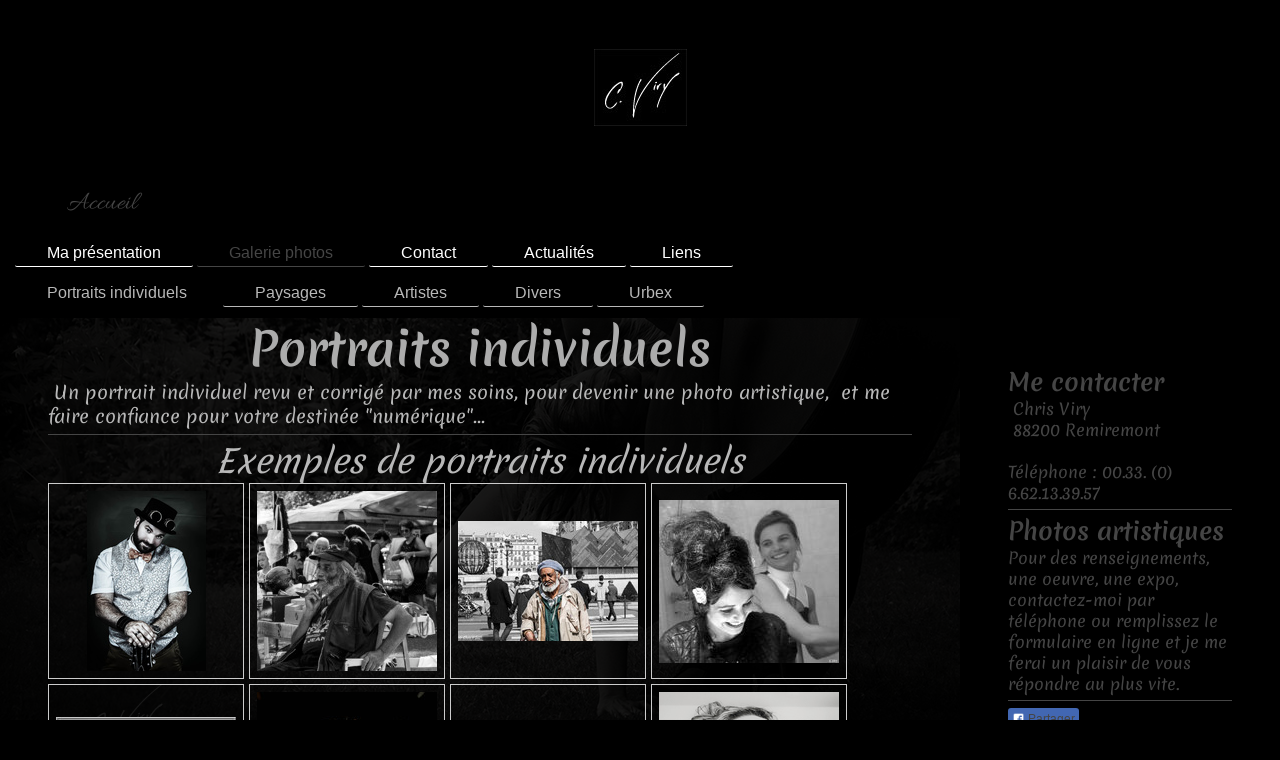

--- FILE ---
content_type: text/html
request_url: http://chrisviry.fr/www.chrisviry.fr/accueil/galerie-photos/portraits-individuels/index.html
body_size: 5070
content:
<!DOCTYPE html>
<html lang="fr"  >
<!-- Mirrored from www.chrisviry.fr/accueil/galerie-photos/portraits-individuels/ by HTTrack Website Copier/3.x [XR&CO'2014], Mon, 09 May 2022 16:47:07 GMT -->
<!-- Added by HTTrack --><meta http-equiv="content-type" content="text/html;charset=UTF-8" /><!-- /Added by HTTrack -->
<head prefix="og: http://ogp.me/ns# fb: http://ogp.me/ns/fb# business: http://ogp.me/ns/business#">
    <meta http-equiv="Content-Type" content="text/html; charset=utf-8"/>
    <meta name="generator" content="1&amp;1 IONOS MyWebsite"/>
        
    <link rel="dns-prefetch" href="http://cdn.website-start.de/"/>
    <link rel="dns-prefetch" href="http://108.mod.mywebsite-editor.com/"/>
    <link rel="dns-prefetch" href="https://108.sb.mywebsite-editor.com/"/>
    <link rel="shortcut icon" href="http://cdn.website-start.de/favicon.ico"/>
        <title>Photos by Chris Viry - Portraits individuels</title>
    <style type="text/css">@media screen and (max-device-width: 1024px) {.diyw a.switchViewWeb {display: inline !important;}}</style>
    <style type="text/css">@media screen and (min-device-width: 1024px) {
            .mediumScreenDisabled { display:block }
            .smallScreenDisabled { display:block }
        }
        @media screen and (max-device-width: 1024px) { .mediumScreenDisabled { display:none } }
        @media screen and (max-device-width: 568px) { .smallScreenDisabled { display:none } }
                @media screen and (min-width: 1024px) {
            .mobilepreview .mediumScreenDisabled { display:block }
            .mobilepreview .smallScreenDisabled { display:block }
        }
        @media screen and (max-width: 1024px) { .mobilepreview .mediumScreenDisabled { display:none } }
        @media screen and (max-width: 568px) { .mobilepreview .smallScreenDisabled { display:none } }</style>
    <meta name="viewport" content="width=device-width, initial-scale=1, maximum-scale=1, minimal-ui"/>

<meta name="format-detection" content="telephone=no"/>
        <meta name="keywords" content="photographie, studio, photo, portrait, glamour, événement, produit, commerciale, portrait"/>
            <meta name="description" content="Les portraits de photos by chris viry, Remiremont"/>
            <meta name="robots" content="index,follow"/>
        <link href="../../../../cdn.website-start.de/templates/2134/style0f18.css?1642443676198" rel="stylesheet" type="text/css"/>
    <link href="../../../s/style/theming6acc.css?1522266679" rel="stylesheet" type="text/css"/>
    <link href="../../../../cdn.website-start.de/app/cdn/min/group/web0f18.css?1642443676198" rel="stylesheet" type="text/css"/>
<link href="http://cdn.website-start.de/app/cdn/min/moduleserver/css/fr_FR/common,facebook,shoppingbasket?1642443676198" rel="stylesheet" type="text/css"/>
    <link href="../../../../cdn.website-start.de/app/cdn/min/group/mobilenavigation0f18.css?1642443676198" rel="stylesheet" type="text/css"/>
    <link href="https://108.sb.mywebsite-editor.com/app/logstate2-css.php?site=705522607&amp;t=1652114762" rel="stylesheet" type="text/css"/>

<script type="text/javascript">
    /* <![CDATA[ */
var stagingMode = '';
    /* ]]> */
</script>
<script src="https://108.sb.mywebsite-editor.com/app/logstate-js.php?site=705522607&amp;t=1652114762"></script>

    <link href="../../../../cdn.website-start.de/templates/2134/print0f18.css?1642443676198" rel="stylesheet" media="print" type="text/css"/>
    <script type="text/javascript">
    /* <![CDATA[ */
    var systemurl = 'https://108.sb.mywebsite-editor.com/';
    var webPath = '../../../index.html';
    var proxyName = '';
    var webServerName = 'www.chrisviry.fr';
    var sslServerUrl = '../../../index.html';
    var nonSslServerUrl = '../../../index.html';
    var webserverProtocol = 'http://';
    var nghScriptsUrlPrefix = '//108.mod.mywebsite-editor.com';
    var sessionNamespace = 'DIY_SB';
    var jimdoData = {
        cdnUrl:  '//cdn.website-start.de/',
        messages: {
            lightBox: {
    image : 'Image',
    of: 'sur'
}

        },
        isTrial: 0,
        pageId: 657753    };
    var script_basisID = "705522607";

    diy = window.diy || {};
    diy.web = diy.web || {};

        diy.web.jsBaseUrl = "http://cdn.website-start.de/s/build/";

    diy.context = diy.context || {};
    diy.context.type = diy.context.type || 'web';
    /* ]]> */
</script>

<script type="text/javascript" src="../../../../cdn.website-start.de/app/cdn/min/group/web0f18.js?1642443676198" crossorigin="anonymous"></script><script type="text/javascript" src="../../../../cdn.website-start.de/s/build/web.bundle0f18.js?1642443676198" crossorigin="anonymous"></script><script type="text/javascript" src="../../../../cdn.website-start.de/app/cdn/min/group/mobilenavigation0f18.js?1642443676198" crossorigin="anonymous"></script><script src="http://cdn.website-start.de/app/cdn/min/moduleserver/js/fr_FR/common,facebook,shoppingbasket?1642443676198"></script>
<script type="text/javascript" src="https://cdn.website-start.de/proxy/apps/t9uib6/resource/dependencies/"></script><script type="text/javascript">
                    if (typeof require !== 'undefined') {
                        require.config({
                            waitSeconds : 10,
                            baseUrl : 'https://cdn.website-start.de/proxy/apps/t9uib6/js/'
                        });
                    }
                </script><script type="text/javascript">if (window.jQuery) {window.jQuery_1and1 = window.jQuery;}</script>

<style type="text/css">
/*<![CDATA[*/
div.leftrow>a[rel="nofollow"], div.leftrow span.footer-separator {
   display : none;
}
/*]]>*/
</style>


<script type="text/javascript">
// <![CDATA[
function nodroit()
{
alert('Fonction Désactivée. Merci pour votre compréhension...');
return(false);
}
document.oncontextmenu = nodroit;
// ]]>
</script>
<script type="text/javascript">if (window.jQuery_1and1) {window.jQuery = window.jQuery_1and1;}</script>
<script type="text/javascript" src="../../../../cdn.website-start.de/app/cdn/min/group/pfcsupport0f18.js?1642443676198" crossorigin="anonymous"></script>    <meta property="og:type" content="business.business"/>
    <meta property="og:url" content="https://www.chrisviry.fr/accueil/galerie-photos/portraits-individuels/"/>
    <meta property="og:title" content="Photos by Chris Viry - Portraits individuels"/>
            <meta property="og:description" content="Les portraits de photos by chris viry, Remiremont"/>
                <meta property="og:image" content="https://www.chrisviry.fr/s/misc/logo.jpg?t=1647386019"/>
        <meta property="business:contact_data:country_name" content="France"/>
    
    <meta property="business:contact_data:locality" content="Remiremont"/>
    
    <meta property="business:contact_data:email" content="christelleviry@gmail.com"/>
    
    <meta property="business:contact_data:phone_number" content=" 662133957"/>
    
    
<meta property="business:hours:day" content="MONDAY"/><meta property="business:hours:start" content="07:00"/><meta property="business:hours:end" content="20:00"/><meta property="business:hours:day" content="TUESDAY"/><meta property="business:hours:start" content="07:00"/><meta property="business:hours:end" content="20:00"/><meta property="business:hours:day" content="WEDNESDAY"/><meta property="business:hours:start" content="07:00"/><meta property="business:hours:end" content="20:00"/><meta property="business:hours:day" content="THURSDAY"/><meta property="business:hours:start" content="07:00"/><meta property="business:hours:end" content="20:00"/><meta property="business:hours:day" content="FRIDAY"/><meta property="business:hours:start" content="07:00"/><meta property="business:hours:end" content="20:00"/><meta property="business:hours:day" content="SATURDAY"/><meta property="business:hours:start" content="07:00"/><meta property="business:hours:end" content="20:00"/></head>


<body class="body diyBgActive  cc-pagemode-default diyfeSidebarRight diy-layout-fullWidth diy-market-fr_FR" data-pageid="657753" id="page-657753">
    
    <div class="diyw">
        <div class="diyweb">
<div class="diywebGutter">
<div class="diywebHeader diyfeCA diyfeCA2">

<div class="diywebHeader-item diywebMobileNavigation">

<nav id="diyfeMobileNav" class="diyfeCA diyfeCA2" role="navigation">
    <a title="Ouvrir/fermer la navigation">Ouvrir/fermer la navigation</a>
    <ul class="mainNav1"><li class="parent hasSubNavigation"><a data-page-id="657486" href="../../../index.html" class="parent level_1"><span>Accueil</span></a><span class="diyfeDropDownSubOpener">&nbsp;</span><div class="diyfeDropDownSubList diyfeCA diyfeCA3"><ul class="mainNav2"><li class=" hasSubNavigation"><a data-page-id="682592" href="../../ma-pr%c3%a9sentation/index.html" class=" level_2"><span>Ma présentation</span></a></li><li class="parent hasSubNavigation"><a data-page-id="657599" href="../index.html" class="parent level_2"><span>Galerie photos</span></a><span class="diyfeDropDownSubOpener">&nbsp;</span><div class="diyfeDropDownSubList diyfeCA diyfeCA3"><ul class="mainNav3"><li class="current hasSubNavigation"><a data-page-id="657753" href="index.html" class="current level_3"><span>Portraits individuels</span></a></li><li class=" hasSubNavigation"><a data-page-id="682577" href="../paysages/index.html" class=" level_3"><span>Paysages</span></a></li><li class=" hasSubNavigation"><a data-page-id="682578" href="../artistes/index.html" class=" level_3"><span>Artistes</span></a></li><li class=" hasSubNavigation"><a data-page-id="682580" href="../divers/index.html" class=" level_3"><span>Divers</span></a></li><li class=" hasSubNavigation"><a data-page-id="682587" href="../urbex/index.html" class=" level_3"><span>Urbex</span></a></li></ul></div></li><li class=" hasSubNavigation"><a data-page-id="657487" href="../../contact/index.html" class=" level_2"><span>Contact</span></a></li><li class=" hasSubNavigation"><a data-page-id="657600" href="../../actualit%c3%a9s/index.html" class=" level_2"><span>Actualités</span></a></li><li class=" hasSubNavigation"><a data-page-id="682589" href="../../liens/index.html" class=" level_2"><span>Liens</span></a><span class="diyfeDropDownSubOpener">&nbsp;</span><div class="diyfeDropDownSubList diyfeCA diyfeCA3"><ul class="mainNav3"><li class=" hasSubNavigation"><a data-page-id="682591" href="../../liens/mentions-l%c3%a9gales/index.html" class=" level_3"><span>Mentions légales</span></a></li></ul></div></li></ul></div></li></ul></nav>
</div>
<div class="diywebHeader-item diywebLogoArea">

    <style type="text/css" media="all">
        /* <![CDATA[ */
                .diyw #website-logo {
            text-align: center !important;
                        padding: 49px 0;
                    }
        
                /* ]]> */
    </style>

    <div id="website-logo">
            <a href="../../../index.html"><img class="website-logo-image" width="93" src="../../../s/misc/logo5d12.jpg?t=1647386019" alt=""/></a>

            
            </div>


</div>

<div class="diywebHeader-item diywebDesktopNavigation">
<div class="diywebMainNavigation">
<div class="webnavigation"><ul id="mainNav1" class="mainNav1"><li class="navTopItemGroup_1"><a data-page-id="657486" href="../../../index.html" class="parent level_1"><span>Accueil</span></a></li></ul></div>
<div class="webnavigation"><ul id="mainNav2" class="mainNav2"><li class="navTopItemGroup_0"><a data-page-id="682592" href="../../ma-pr%c3%a9sentation/index.html" class="level_2"><span>Ma présentation</span></a></li><li class="navTopItemGroup_0"><a data-page-id="657599" href="../index.html" class="parent level_2"><span>Galerie photos</span></a></li><li class="navTopItemGroup_0"><a data-page-id="657487" href="../../contact/index.html" class="level_2"><span>Contact</span></a></li><li class="navTopItemGroup_0"><a data-page-id="657600" href="../../actualit%c3%a9s/index.html" class="level_2"><span>Actualités</span></a></li><li class="navTopItemGroup_0"><a data-page-id="682589" href="../../liens/index.html" class="level_2"><span>Liens</span></a></li></ul></div>
<div class="webnavigation"><ul id="mainNav3" class="mainNav3"><li class="navTopItemGroup_0"><a data-page-id="657753" href="index.html" class="current level_3"><span>Portraits individuels</span></a></li><li class="navTopItemGroup_0"><a data-page-id="682577" href="../paysages/index.html" class="level_3"><span>Paysages</span></a></li><li class="navTopItemGroup_0"><a data-page-id="682578" href="../artistes/index.html" class="level_3"><span>Artistes</span></a></li><li class="navTopItemGroup_0"><a data-page-id="682580" href="../divers/index.html" class="level_3"><span>Divers</span></a></li><li class="navTopItemGroup_0"><a data-page-id="682587" href="../urbex/index.html" class="level_3"><span>Urbex</span></a></li></ul></div>
</div>
</div>
</div>
</div>

<div class="diywebContent">
<div class="diywebGutter">
<div class="diywebMain">
<div class="diyfeCA diyfeCA1">

        <div id="content_area">
        	<div id="content_start"></div>
        	
        
        <div id="matrix_1601734" class="sortable-matrix" data-matrixId="1601734"><div class="n module-type-header diyfeLiveArea "> <h1><span class="diyfeDecoration">Portraits individuels</span></h1> </div><div class="n module-type-text diyfeLiveArea "> <p> Un portrait individuel revu et corrigé par mes soins, pour devenir une photo artistique,  et me faire confiance pour votre destinée "numérique"...</p> </div><div class="n module-type-hr diyfeLiveArea "> <div style="padding: 0px 0px">
    <div class="hr"></div>
</div>
 </div><div class="n module-type-header diyfeLiveArea "> <h2><span class="diyfeDecoration">Exemples de portraits individuels</span></h2> </div><div class="n module-type-gallery diyfeLiveArea "> <div class="ccgalerie clearover" id="lightbox-gallery-20313179">

<div class="thumb_pro1" id="gallery_thumb_33658525" style="width: 188px; height: 188px;">
	<div class="innerthumbnail" style="width: 188px; height: 188px;">		<a rel="lightbox[20313179]" href="../../../s/cc_images/cache_33658525a617.jpg?t=1522235467" title="MysPoonisToBig">			<img src="../../../s/cc_images/thumb_33658525a617.jpg?t=1522235467" id="image_33658525" alt=""/>
		</a>
	</div>

</div>

<div class="thumb_pro1" id="gallery_thumb_33658526" style="width: 188px; height: 188px;">
	<div class="innerthumbnail" style="width: 188px; height: 188px;">		<a rel="lightbox[20313179]" href="../../../s/cc_images/cache_33658526a617.jpg?t=1522235467" title="fumer envers et contre tout">			<img src="../../../s/cc_images/thumb_33658526a617.jpg?t=1522235467" id="image_33658526" alt=""/>
		</a>
	</div>

</div>

<div class="thumb_pro1" id="gallery_thumb_33658527" style="width: 188px; height: 188px;">
	<div class="innerthumbnail" style="width: 188px; height: 188px;">		<a rel="lightbox[20313179]" href="../../../s/cc_images/cache_33658527a617.jpg?t=1522235467" title="le plus important : colore ta vie">			<img src="../../../s/cc_images/thumb_33658527a617.jpg?t=1522235467" id="image_33658527" alt=""/>
		</a>
	</div>

</div>

<div class="thumb_pro1" id="gallery_thumb_33658528" style="width: 188px; height: 188px;">
	<div class="innerthumbnail" style="width: 188px; height: 188px;">		<a rel="lightbox[20313179]" href="../../../s/cc_images/cache_33658528a617.jpg?t=1522235467" title="un autre temps">			<img src="../../../s/cc_images/thumb_33658528a617.jpg?t=1522235467" id="image_33658528" alt=""/>
		</a>
	</div>

</div>

<div class="thumb_pro1" id="gallery_thumb_33658529" style="width: 188px; height: 188px;">
	<div class="innerthumbnail" style="width: 188px; height: 188px;">		<a rel="lightbox[20313179]" href="../../../s/cc_images/cache_33658529a617.jpg?t=1522235467" title="sac de noeuds">			<img src="../../../s/cc_images/thumb_33658529a617.jpg?t=1522235467" id="image_33658529" alt=""/>
		</a>
	</div>

</div>

<div class="thumb_pro1" id="gallery_thumb_33658530" style="width: 188px; height: 188px;">
	<div class="innerthumbnail" style="width: 188px; height: 188px;">		<a rel="lightbox[20313179]" href="../../../s/cc_images/cache_33658530a617.jpg?t=1522235467" title="le doute">			<img src="../../../s/cc_images/thumb_33658530a617.jpg?t=1522235467" id="image_33658530" alt=""/>
		</a>
	</div>

</div>

<div class="thumb_pro1" id="gallery_thumb_33658531" style="width: 188px; height: 188px;">
	<div class="innerthumbnail" style="width: 188px; height: 188px;">		<a rel="lightbox[20313179]" href="../../../s/cc_images/cache_33658531a617.jpg?t=1522235467">			<img src="../../../s/cc_images/thumb_33658531a617.jpg?t=1522235467" id="image_33658531" alt=""/>
		</a>
	</div>

</div>

<div class="thumb_pro1" id="gallery_thumb_33658532" style="width: 188px; height: 188px;">
	<div class="innerthumbnail" style="width: 188px; height: 188px;">		<a rel="lightbox[20313179]" href="../../../s/cc_images/cache_33658532a617.jpg?t=1522235467">			<img src="../../../s/cc_images/thumb_33658532a617.jpg?t=1522235467" id="image_33658532" alt=""/>
		</a>
	</div>

</div>

<div class="thumb_pro1" id="gallery_thumb_33658533" style="width: 188px; height: 188px;">
	<div class="innerthumbnail" style="width: 188px; height: 188px;">		<a rel="lightbox[20313179]" href="../../../s/cc_images/cache_33658533a617.jpg?t=1522235467">			<img src="../../../s/cc_images/thumb_33658533a617.jpg?t=1522235467" id="image_33658533" alt=""/>
		</a>
	</div>

</div>

<div class="thumb_pro1" id="gallery_thumb_33658534" style="width: 188px; height: 188px;">
	<div class="innerthumbnail" style="width: 188px; height: 188px;">		<a rel="lightbox[20313179]" href="../../../s/cc_images/cache_33658534a617.jpg?t=1522235467">			<img src="../../../s/cc_images/thumb_33658534a617.jpg?t=1522235467" id="image_33658534" alt=""/>
		</a>
	</div>

</div>

<div class="thumb_pro1" id="gallery_thumb_33658535" style="width: 188px; height: 188px;">
	<div class="innerthumbnail" style="width: 188px; height: 188px;">		<a rel="lightbox[20313179]" href="../../../s/cc_images/cache_33658535a617.jpg?t=1522235467">			<img src="../../../s/cc_images/thumb_33658535a617.jpg?t=1522235467" id="image_33658535" alt=""/>
		</a>
	</div>

</div>
</div>
   <script type="text/javascript">
  //<![CDATA[
      jQuery(document).ready(function($){
          var $galleryEl = $('#lightbox-gallery-20313179');

          if ($.fn.swipebox && Modernizr.touch) {
              $galleryEl
                  .find('a[rel*="lightbox"]')
                  .addClass('swipebox')
                  .swipebox();
          } else {
              $galleryEl.tinyLightbox({
                  item: 'a[rel*="lightbox"]',
                  cycle: true
              });
          }
      });
    //]]>
    </script>
 </div></div>
        
        
        </div>
</div>
</div>
<div class="diywebSecondary diyfeCA diyfeCA3">
<div class="diywebGutter">
<div id="matrix_1601051" class="sortable-matrix" data-matrixId="1601051"><div class="n module-type-header diyfeLiveArea "> <h2><span class="diyfeDecoration">Me contacter</span></h2> </div><div class="n module-type-text diyfeLiveArea "> <p> Chris <span itemscope="" itemtype="http://schema.org/Organization"><span itemprop="member" itemscope="" itemtype="http://schema.org/Person"><span itemprop="familyName">Viry</span></span></span></p>
<p> </p>
<p> 88200 <span itemscope="" itemtype="http://schema.org/Organization"><span itemprop="address" itemscope="" itemtype="http://schema.org/PostalAddress"><span itemprop="addressLocality">Remiremont</span></span></span></p>
<p> </p>
<p>Téléphone : 00.33. (0) 6.62.13.39.57</p> </div><div class="n module-type-hr diyfeLiveArea "> <div style="padding: 0px 0px">
    <div class="hr"></div>
</div>
 </div><div class="n module-type-header diyfeLiveArea "> <h2><span class="diyfeDecoration">Photos artistiques</span></h2> </div><div class="n module-type-text diyfeLiveArea "> <p>Pour des renseignements, une oeuvre, une expo, contactez-moi par téléphone ou remplissez le formulaire en ligne et je me ferai un plaisir de vous répondre au plus vite.</p> </div><div class="n module-type-hr diyfeLiveArea "> <div style="padding: 0px 0px">
    <div class="hr"></div>
</div>
 </div><div class="n module-type-remoteModule-facebook diyfeLiveArea ">             <div id="modul_20302739_content"><div id="NGH20302739_main">
    <div class="facebook-content">
        <a class="fb-share button" href="https://www.facebook.com/sharer.php?u=https%3A%2F%2Fwww.chrisviry.fr%2Faccueil%2Fgalerie-photos%2Fportraits-individuels%2F">
    <img src="../../../proxy/static/mod/facebook/files/img/facebook-share-icon.png"/> Partager</a>    </div>
</div>
</div><script>/* <![CDATA[ */var __NGHModuleInstanceData20302739 = __NGHModuleInstanceData20302739 || {};__NGHModuleInstanceData20302739.server = 'http://108.mod.mywebsite-editor.com/';__NGHModuleInstanceData20302739.data_web = {};var m = mm[20302739] = new Facebook(20302739,99456,'facebook');if (m.initView_main != null) m.initView_main();/* ]]> */</script>
         </div></div>
</div>

</div>
</div>
</div>


<div class="diywebGutter">
<div class="diywebFooter diyfeCA diyfeCA4">
<div class="diywebGutter">
<div id="contentfooter">
    <div class="leftrow">
                        <a rel="nofollow" href="javascript:window.print();">
                    <img class="inline" height="14" width="18" src="../../../../cdn.website-start.de/s/img/cc/printer.gif" alt="Version imprimable"/>
                    Version imprimable                </a> <span class="footer-separator">|</span>
                <a href="../../../sitemap/index.html">Plan du site</a>
                        <br/> © Photos by Chris Viry“© Tous droits réservés – Toutes les photos, vidéos et animations présentes sur ce site sont la propriété de Christelle Viry et de Photos by Chris Viry – Merci de me contacter
pour toute utilisation”
            </div>
    <script type="text/javascript">
        window.diy.ux.Captcha.locales = {
            generateNewCode: 'Générer un nouveau code',
            enterCode: 'Veuillez entrer le code.'
        };
        window.diy.ux.Cap2.locales = {
            generateNewCode: 'Générer un nouveau code',
            enterCode: 'Veuillez entrer le code.'
        };
    </script>
    <div class="rightrow">
                <p><a class="diyw switchViewWeb" href="javascript:switchView('desktop');">Affichage Web</a><a class="diyw switchViewMobile" href="javascript:switchView('mobile');">Affichage Mobile</a></p>
                <span class="loggedin">
            <a rel="nofollow" id="logout" href="https://108.sb.mywebsite-editor.com/app/cms/logout.php">Déconnexion</a> <span class="footer-separator">|</span>
            <a rel="nofollow" id="edit" href="https://108.sb.mywebsite-editor.com/app/705522607/657753/">Modifier</a>
        </span>
    </div>
</div>


</div>
</div>
</div>
</div>
    </div>

    
    </body>


<!-- rendered at Wed, 16 Mar 2022 00:13:39 +0100 -->

<!-- Mirrored from www.chrisviry.fr/accueil/galerie-photos/portraits-individuels/ by HTTrack Website Copier/3.x [XR&CO'2014], Mon, 09 May 2022 16:47:13 GMT -->
</html>
